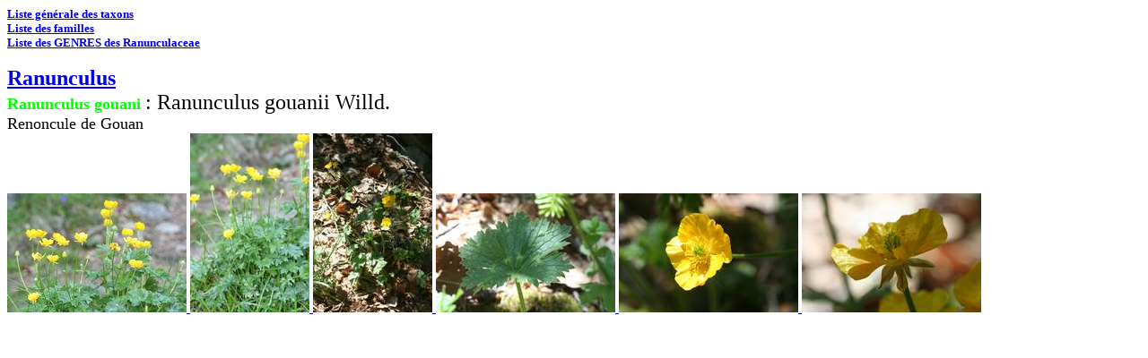

--- FILE ---
content_type: text/html
request_url: http://sophy.tela-botanica.org/photohtm/SI4525.HTM
body_size: 521
content:
<HTML>
<BODY>
<FONT size=2><A HREF="LIENPLAN.HTM"><B>Liste g&eacute;n&eacute;rale des taxons</B></A><BR>
<A HREF="LIENPLTS.HTM"><B>Liste des familles</B></A></FONT><BR>
<FONT size=2><A HREF="LIENF101.HTM"><B>Liste des GENRES des Ranunculaceae                      </B></A></FONT><BR><BR>
<A HREF="FI723.HTM"> 
<FONT size=5><B>Ranunculus
</B></FONT></A><BR>
<Font color="#00FF00" size=4><B>Ranunculus gouani                </B></FONT></A><Font size=5> : Ranunculus gouanii Willd.                                                         </FONT><BR>
<Font size=4>Renoncule de Gouan                                                                                                                </FONT><BR>
<Font size=4><A HREF="/Photo-cp/Rad/Ranunculus_gouani___________05_06_2006_1.JPG      
"><img src="/Photo-id/Rad/Ranunculus_gouani___________05_06_2006_1.JPG      
" title="06-05-2006-01, Hautes Pyr&eacute;n&eacute;es, 
Gerde, Ast&eacute;, rochers d'escalade et bords de route
"</A></Font>
<Font size=4><A HREF="/Photo-cp/Rad/Ranunculus_gouani___________05_06_2006_2.JPG      
"><img src="/Photo-id/Rad/Ranunculus_gouani___________05_06_2006_2.JPG      
" title="06-05-2006-02, Hautes Pyr&eacute;n&eacute;es, 
Gerde, Ast&eacute;, rochers d'escalade et bords de route
"</A></Font>
<Font size=4><A HREF="/Photo-cp/Rad/Ranunculus_gouani___________07_06_2006_1.JPG      
"><img src="/Photo-id/Rad/Ranunculus_gouani___________07_06_2006_1.JPG      
" title="06-07-2006-01, Hautes Pyr&eacute;n&eacute;es, 
Gavarnie, mont&eacute;e vers la Planette par la for&ecirc;t de Bourlic AR
"</A></Font>
<Font size=4><A HREF="/Photo-cp/Rad/Ranunculus_gouani___________07_06_2006_2.JPG      
"><img src="/Photo-id/Rad/Ranunculus_gouani___________07_06_2006_2.JPG      
" title="06-07-2006-02, Hautes Pyr&eacute;n&eacute;es, 
Gavarnie, mont&eacute;e vers la Planette par la for&ecirc;t de Bourlic AR
"</A></Font>
<Font size=4><A HREF="/Photo-cp/Rad/Ranunculus_gouani___________07_06_2006_3.JPG      
"><img src="/Photo-id/Rad/Ranunculus_gouani___________07_06_2006_3.JPG      
" title="06-07-2006-03, Hautes Pyr&eacute;n&eacute;es, 
Gavarnie, mont&eacute;e vers la Planette par la for&ecirc;t de Bourlic AR
"</A></Font>
<Font size=4><A HREF="/Photo-cp/Rad/Ranunculus_gouani___________07_06_2006_4.JPG      
"><img src="/Photo-id/Rad/Ranunculus_gouani___________07_06_2006_4.JPG      
" title="06-07-2006-04, Hautes Pyr&eacute;n&eacute;es, 
Gavarnie, mont&eacute;e vers la Planette par la for&ecirc;t de Bourlic AR
"</A></Font>
</BODY>
</HTML>
